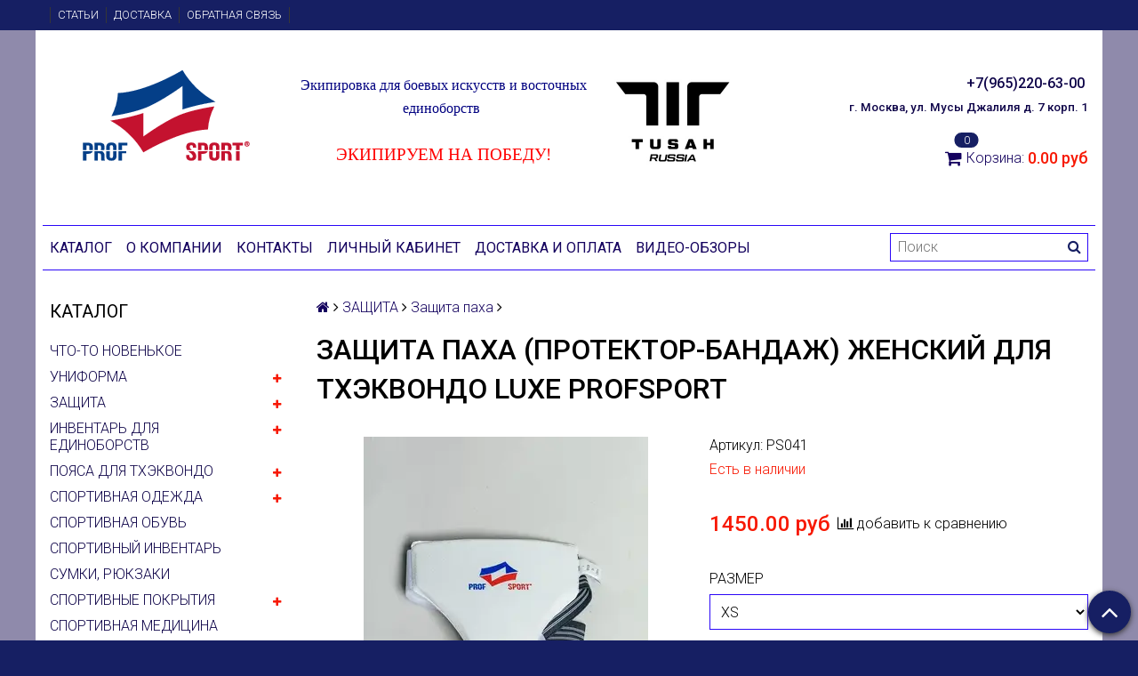

--- FILE ---
content_type: text/html; charset=utf-8
request_url: https://www.amsprof.ru/product/zaschita-paha-bandazh-zhenskiy-luxe
body_size: 17885
content:
<!DOCTYPE html>
<html>

<head><meta data-config="{&quot;product_id&quot;:114323858}" name="page-config" content="" /><meta data-config="{&quot;money_with_currency_format&quot;:{&quot;delimiter&quot;:&quot;&quot;,&quot;separator&quot;:&quot;.&quot;,&quot;format&quot;:&quot;%n %u&quot;,&quot;unit&quot;:&quot;руб&quot;,&quot;show_price_without_cents&quot;:0},&quot;currency_code&quot;:&quot;RUR&quot;,&quot;currency_iso_code&quot;:&quot;RUB&quot;,&quot;default_currency&quot;:{&quot;title&quot;:&quot;Российский рубль&quot;,&quot;code&quot;:&quot;RUR&quot;,&quot;rate&quot;:1.0,&quot;format_string&quot;:&quot;%n %u&quot;,&quot;unit&quot;:&quot;руб&quot;,&quot;price_separator&quot;:null,&quot;is_default&quot;:true,&quot;price_delimiter&quot;:null,&quot;show_price_with_delimiter&quot;:null,&quot;show_price_without_cents&quot;:null},&quot;facebook&quot;:{&quot;pixelActive&quot;:false,&quot;currency_code&quot;:&quot;RUB&quot;,&quot;use_variants&quot;:false},&quot;vk&quot;:{&quot;pixel_active&quot;:null,&quot;price_list_id&quot;:null},&quot;new_ya_metrika&quot;:true,&quot;ecommerce_data_container&quot;:&quot;dataLayer&quot;,&quot;common_js_version&quot;:null,&quot;vue_ui_version&quot;:null,&quot;feedback_captcha_enabled&quot;:&quot;1&quot;,&quot;account_id&quot;:560776,&quot;hide_items_out_of_stock&quot;:true,&quot;forbid_order_over_existing&quot;:true,&quot;minimum_items_price&quot;:null,&quot;enable_comparison&quot;:true,&quot;locale&quot;:&quot;ru&quot;,&quot;client_group&quot;:null,&quot;consent_to_personal_data&quot;:{&quot;active&quot;:false,&quot;obligatory&quot;:true,&quot;description&quot;:&quot;Настоящим подтверждаю, что я ознакомлен и согласен с условиями \u003ca href=&#39;/page/oferta&#39; target=&#39;blank&#39;\u003eоферты и политики конфиденциальности\u003c/a\u003e.&quot;},&quot;recaptcha_key&quot;:&quot;6LfXhUEmAAAAAOGNQm5_a2Ach-HWlFKD3Sq7vfFj&quot;,&quot;recaptcha_key_v3&quot;:&quot;6LcZi0EmAAAAAPNov8uGBKSHCvBArp9oO15qAhXa&quot;,&quot;yandex_captcha_key&quot;:&quot;ysc1_ec1ApqrRlTZTXotpTnO8PmXe2ISPHxsd9MO3y0rye822b9d2&quot;,&quot;checkout_float_order_content_block&quot;:false,&quot;available_products_characteristics_ids&quot;:null,&quot;sber_id_app_id&quot;:&quot;5b5a3c11-72e5-4871-8649-4cdbab3ba9a4&quot;,&quot;theme_generation&quot;:2,&quot;quick_checkout_captcha_enabled&quot;:false,&quot;max_order_lines_count&quot;:500,&quot;sber_bnpl_min_amount&quot;:1000,&quot;sber_bnpl_max_amount&quot;:150000,&quot;counter_settings&quot;:{&quot;data_layer_name&quot;:&quot;dataLayer&quot;,&quot;new_counters_setup&quot;:false,&quot;add_to_cart_event&quot;:true,&quot;remove_from_cart_event&quot;:true,&quot;add_to_wishlist_event&quot;:true},&quot;site_setting&quot;:{&quot;show_cart_button&quot;:true,&quot;show_service_button&quot;:false,&quot;show_marketplace_button&quot;:false,&quot;show_quick_checkout_button&quot;:false},&quot;warehouses&quot;:[],&quot;captcha_type&quot;:&quot;google&quot;,&quot;human_readable_urls&quot;:false}" name="shop-config" content="" /><meta name='js-evnvironment' content='production' /><meta name='default-locale' content='ru' /><meta name='insales-redefined-api-methods' content="[]" /><script src="/packs/js/shop_bundle-2b0004e7d539ecb78a46.js"></script><script type="text/javascript" src="https://static.insales-cdn.com/assets/static-versioned/v3.72/static/libs/lodash/4.17.21/lodash.min.js"></script>
<!--InsalesCounter -->
<script type="text/javascript">
(function() {
  if (typeof window.__insalesCounterId !== 'undefined') {
    return;
  }

  try {
    Object.defineProperty(window, '__insalesCounterId', {
      value: 560776,
      writable: true,
      configurable: true
    });
  } catch (e) {
    console.error('InsalesCounter: Failed to define property, using fallback:', e);
    window.__insalesCounterId = 560776;
  }

  if (typeof window.__insalesCounterId === 'undefined') {
    console.error('InsalesCounter: Failed to set counter ID');
    return;
  }

  let script = document.createElement('script');
  script.async = true;
  script.src = '/javascripts/insales_counter.js?7';
  let firstScript = document.getElementsByTagName('script')[0];
  firstScript.parentNode.insertBefore(script, firstScript);
})();
</script>
<!-- /InsalesCounter -->


	<title>
		
			Защита паха (протектор-бандаж) женский для тхэквондо LUXE PROFSPORT – купить по лучшей цене с доставкой по Москве и России | Интернет-магазин экипировки для единоборств AmsProf.ru
		
	</title>


  <meta name="robots" content="index,follow" />

  
  

<meta charset="utf-8" />
<meta http-equiv="X-UA-Compatible" content="IE=edge,chrome=1" />
<!--[if IE]><script src="//html5shiv.googlecode.com/svn/trunk/html5.js"></script><![endif]-->
<!--[if lt IE 9]>
  <script src="//css3-mediaqueries-js.googlecode.com/svn/trunk/css3-mediaqueries.js"></script>
<![endif]-->

<meta name="SKYPE_TOOLBAR" content="SKYPE_TOOLBAR_PARSER_COMPATIBLE" />
<meta name="viewport" content="width=device-width, initial-scale=1.0">


    <meta property="og:title" content="Защита паха (протектор-бандаж) женский для тхэквондо LUXE PROFSPORT" />
    
      <meta property="og:image" content="https://static.insales-cdn.com/images/products/1/7553/1989123457/compact_пах_жен_перед.jpg" />
    
    <meta property="og:type" content="website" />
    <meta property="og:url" content="https://www.amsprof.ru/product/zaschita-paha-bandazh-zhenskiy-luxe" />
  

<meta name="keywords" content="Защита паха (протектор-бандаж) женский для тхэквондо LUXE PROFSPORT">

	<meta name="description" content="
	
		Купите «Защита паха (протектор-бандаж) женский для тхэквондо LUXE PROFSPORT». Цена - 1450 руб. Смотрите все товары в категории « Защита паха». Бонусы и скидки постоянным покупателям. 🚚 Доставка по Москве и России, самовывоз – бесплатно.
	
	">



  <link rel="canonical" href="https://www.amsprof.ru/product/zaschita-paha-bandazh-zhenskiy-luxe"/>


<link rel="alternate" type="application/rss+xml" title="Блог..." href="/blogs/blog.atom" />
<link href="https://static.insales-cdn.com/assets/1/7514/1031514/1767021547/favicon.png" rel="icon">
<link rel="apple-touch-icon" href="/custom_icon.png"/>

<!-- CDN -->


<link rel="stylesheet" href="//maxcdn.bootstrapcdn.com/font-awesome/4.5.0/css/font-awesome.min.css">


<link href='https://fonts.googleapis.com/css?family=Roboto:400,300,500,500italic,400italic,300italic&subset=latin,cyrillic' rel='stylesheet' type='text/css'>


  <script type="text/javascript" src="//ajax.googleapis.com/ajax/libs/jquery/1.11.0/jquery.min.js"></script>



<!-- <script src="//jsconsole.com/remote.js?FB0C821F-73DA-430F-BD50-9C397FCEAB8D"></script> -->
<!-- CDN end -->


<link type="text/css" rel="stylesheet" media="all" href="https://static.insales-cdn.com/assets/1/7514/1031514/1767021547/template.css" />


<script type="text/javascript" src="https://static.insales-cdn.com/assets/1/7514/1031514/1767021547/modernizr.js"></script>

<meta name='product-id' content='114323858' />
</head>

<body class="adaptive">
  <section class="section--content">
    <header>
  
  <div class="section--top_panel">
    <div class="wrap row
                padded-vertical padded-inner-sides"
    >
      <div class="lg-grid-9 sm-grid-8 xs-grid-2">
        

        <div class="top_menu">
          <ul class="menu menu--top menu--horizontal menu--one_line
                    sm-hidden xs-hidden
                    js-menu--top"
          >
            
              <li class="menu-node menu-node--top
                        "
              >
                <a href="/blogs/blog"
                    class="menu-link"
                >
                  Статьи
                </a>
              </li>
            
              <li class="menu-node menu-node--top
                        "
              >
                <a href="/page/delivery"
                    class="menu-link"
                >
                  Доставка
                </a>
              </li>
            
              <li class="menu-node menu-node--top
                        "
              >
                <a href="/page/feedback"
                    class="menu-link"
                >
                  Обратная связь
                </a>
              </li>
            
          </ul>

          <ul class="menu menu--top menu--horizontal
                    lg-hidden md-hidden"
          >
            <li class="menu-node menu-node--top">
              <button type="button"
                      class="menu-link
                            menu-toggler
                            js-panel-link"
                      data-params="target: '.js-panel--menu'"
              >
                <i class="fa fa-bars"></i>
              </button>
            </li>
          </ul>
        </div>
      </div>

      <div class="sm-grid-4 xs-grid-10
                  lg-hidden md-hidden
                  right"
      >
        
        



<form action="/search"
      method="get"
      class="search_widget
            search_widget--top_line "
>
  <input type="text"
          name="q"
          class="search_widget-field
                "
          value=""
          placeholder="Поиск"
  />

  <button type="submit"
          class="search_widget-submit
                button--invert"
  >
    <i class="fa fa-search"></i>
  </button>

  

  
</form>

      </div>

      <div class="sm-grid-2 mc-grid-3
                  fr
                  right
                  sm-hidden xs-hidden"
      >
        





      </div>
    </div>
  </div>
  
  <div class="section--header header">
    <div class="wrap row
                padded-inner"
    >

      <div class="grid-inline grid-inline-middle">

        <div class="lg-grid-9 sm-grid-12
                    sm-center
                    grid-inline grid-inline-middle
                    sm-padded-inner-bottom"
        >
          <div class="mc-grid-12
                      xs-padded-inner-bottom"
          >
            <a href="/"
    class="logo"
>
  
    <img src="https://static.insales-cdn.com/assets/1/7514/1031514/1767021547/logo.png" alt="Профспорт" />
  
</a>

          </div>

          <div class="lg-grid-5 mc-grid-12
                      left mc-center
                      lg-padded-inner-left mc-padded-zero
                      xs-hidden"
          >
            
              <div class="editor
                          lg-left mc-center"
              >
                <p style="text-align: center;"><span style="font-size: 12pt;"><strong><span style="font-family: 'arial black', 'avant garde';"><span style="color: #000080;">&nbsp;Экипировка</span><span style="color: #000080;"> для боевых искусств и восточных единоборств</span></span></strong></span></p>
<p><span style="font-family: 'arial black', 'avant garde';"><strong>&nbsp;</strong></span></p>
<p style="text-align: center;"><span style="font-family: 'arial black', 'avant garde';"><strong><span style="color: #ff0000; font-size: 14pt;">&nbsp;ЭКИПИРУЕМ НА ПОБЕДУ!</span></strong></span></p>
              </div>
            


          </div>
          <div class="lg-grid-2 mc-grid-12
                      left mc-center
                      lg-padded-inner-left mc-padded-zero
                      xs-hidden"
          >
            
              <div class="editor
                          lg-left mc-center"
              >
                <div><img src='https://static.insales-cdn.com/files/1/848/33751888/original/mceu_54201407911710159226855-1710159226878.jpg'></div>
              </div>
            


          </div>
        </div>

        <div class="lg-grid-3 sm-grid-12
                    lg-right sm-center"
        >
          
            <div class="contacts editor">
              <p><span style="font-size: 12pt;"><strong>+7(965)220-63-00&nbsp;</strong></span></p>
<p><span style="font-size: 10pt;"><strong>г. Москва, ул. Мусы Джалиля д. 7 корп. 1</strong></span></p>
            </div>
          

          
          
            <div class="mc-grid-12
                        sm-padded-vertical xs-padded-vertical
                        sm-hidden xs-hidden"
            >
              

<div class="cart_widget
            cart_widget--header
            "
>
  <a href="/cart_items"
      class="cart_widget-link"
  >
    
    <span class="cart_widget-icon">
      <i class="fa fa-shopping-cart"></i>

      <span class="cart_widget-items_count
                  js-cart_widget-items_count"
      >
        0
      </span>
    </span>

    <span class="cart_widget-title
                sm-hidden xs-hidden"
    >
      Корзина:
    </span>

    <span class="cart_widget-total prices">
      <span class="cart_widget-items_price
                  prices-current
                  js-cart_widget-total_price"
      >
        0 руб
      </span>
    </span>
  </a>

  
    <div class="cart_widget-dropdown
                basket_list
                sm-hidden xs-hidden
                padded
                js-basket_list"
    >
    </div>
  
</div>

            </div>
          
        </div>
      </div>
    </div>

    <div class="wrap row
                padded-inner-top padded-sides
                sm-padded-zero-top"
    >
      <div class="section--main_menu
                  row
                  grid-inline
                  padded"
      >
        <div class="lg-grid-9 sm-grid-12">
          


<div class="grid-row xs-hidden">
  <ul class="menu menu--main menu--main_lvl_1
            menu--horizontal
            menu--one_line js-menu--main"
  >
    
      <li class="menu-node menu-node--main_lvl_1
                "
      >

        <a href="/collection/all"
            class="menu-link
                  "
        >
          Каталог

        </a>

      </li>
    
      <li class="menu-node menu-node--main_lvl_1
                "
      >

        <a href="/page/about-us"
            class="menu-link
                  "
        >
          О компании

        </a>

      </li>
    
      <li class="menu-node menu-node--main_lvl_1
                "
      >

        <a href="/page/contacts"
            class="menu-link
                  "
        >
          Контакты

        </a>

      </li>
    
      <li class="menu-node menu-node--main_lvl_1
                "
      >

        <a href="/client_account/login"
            class="menu-link
                  "
        >
          Личный кабинет

        </a>

      </li>
    
      <li class="menu-node menu-node--main_lvl_1
                "
      >

        <a href="/page/delivery"
            class="menu-link
                  "
        >
          Доставка и оплата

        </a>

      </li>
    
      <li class="menu-node menu-node--main_lvl_1
                "
      >

        <a href="/page/video-obzory"
            class="menu-link
                  "
        >
          Видео-обзоры

        </a>

      </li>
    
  </ul>
</div>

        </div>

        <div class="lg-grid-3
                    sm-hidden xs-hidden
                    right"
        >
          



<form action="/search"
      method="get"
      class="search_widget
            search_widget--header "
>
  <input type="text"
          name="q"
          class="search_widget-field
                js-ajax_search-input"
          value=""
          placeholder="Поиск"
  />

  <button type="submit"
          class="search_widget-submit
                button--invert"
  >
    <i class="fa fa-search"></i>
  </button>

  
    <div class="ajax_search-wrapper
                js-ajax_search-wrapper"
    ></div>
  

  
</form>

        </div>
      </div>

    </div>
  </div>
</header>


    <div class="content-container
                wrap row"
    >
      

      

      
        <div class="lg-grid-3 md-grid-3
                    sm-hidden xs-hidden
                    padded-inner-sides
                    "
        >
          <div class="sidebar">

  
    <div class="sidebar_block">
      <div class="sidebar_block-title">
        Каталог
      </div>
      



<ul class="menu menu--collection menu--vertical
          "
>

  
  
    <li class="menu-node menu-node--collection_lvl_1
              
              js-menu-wrapper"
    >

      
      <a  href="/collection/chto-to-novenkoe"
          class="menu-link
                "
      >
        ЧТО-ТО НОВЕНЬКОЕ
      </a>

      
    </li>
  
    <li class="menu-node menu-node--collection_lvl_1
              
              js-menu-wrapper"
    >

      
      <a  href="/collection/uniforma"
          class="menu-link
                "
      >
        УНИФОРМА
      </a>

      
        <span class="menu-marker menu-marker--parent menu-toggler
                    button--toggler
                    js-menu-toggler">
          <i class="fa
                    fa-plus"
          ></i>
        </span>

        <ul class="menu menu--vertical
                  menu--collapse"
        >
          
            <li class="menu-node menu-node--collection_lvl_2
                      
                      js-menu-wrapper"
            >

              
              <a  href="/collection/forma-wt-approved"
                  class="menu-link menu-link
                        "
              >
                Форма  для тхэквондо WT Approved
              </a>

              

            </li>
          
            <li class="menu-node menu-node--collection_lvl_2
                      
                      js-menu-wrapper"
            >

              
              <a  href="/collection/podkategoriya"
                  class="menu-link menu-link
                        "
              >
                Форма для тхэквондо WT
              </a>

              

            </li>
          
            <li class="menu-node menu-node--collection_lvl_2
                      
                      js-menu-wrapper"
            >

              
              <a  href="/collection/forma-dlya-thekvondo-itf"
                  class="menu-link menu-link
                        "
              >
                Форма для тхэквондо ITF
              </a>

              

            </li>
          
            <li class="menu-node menu-node--collection_lvl_2
                      
                      js-menu-wrapper"
            >

              
              <a  href="/collection/forma-dlya-thekvondo-gtf"
                  class="menu-link menu-link
                        "
              >
                Форма для тхэквондо GTF
              </a>

              

            </li>
          
            <li class="menu-node menu-node--collection_lvl_2
                      
                      js-menu-wrapper"
            >

              
              <a  href="/collection/forma-dlya-thekvondo-phumse-pum"
                  class="menu-link menu-link
                        "
              >
                Форма для тхэквондо Пхумсе
              </a>

              

            </li>
          
        </ul>
      
    </li>
  
    <li class="menu-node menu-node--collection_lvl_1
              
              js-menu-wrapper"
    >

      
      <a  href="/collection/thekvondo"
          class="menu-link
                "
      >
        ЗАЩИТА
      </a>

      
        <span class="menu-marker menu-marker--parent menu-toggler
                    button--toggler
                    js-menu-toggler">
          <i class="fa
                    fa-plus"
          ></i>
        </span>

        <ul class="menu menu--vertical
                  menu--collapse"
        >
          
            <li class="menu-node menu-node--collection_lvl_2
                      
                      js-menu-wrapper"
            >

              
              <a  href="/collection/zaschita-tulovischa-2"
                  class="menu-link menu-link
                        "
              >
                Защита туловища
              </a>

              

            </li>
          
            <li class="menu-node menu-node--collection_lvl_2
                      
                      js-menu-wrapper"
            >

              
              <a  href="/collection/zaschita-dlya-golovy"
                  class="menu-link menu-link
                        "
              >
                Защита для головы
              </a>

              

            </li>
          
            <li class="menu-node menu-node--collection_lvl_2
                      
                      js-menu-wrapper"
            >

              
              <a  href="/collection/zaschita-dlya-ruk"
                  class="menu-link menu-link
                        "
              >
                Защита для рук
              </a>

              

            </li>
          
            <li class="menu-node menu-node--collection_lvl_2
                      
                      js-menu-wrapper"
            >

              
              <a  href="/collection/katalog-1-6b0f67"
                  class="menu-link menu-link
                        "
              >
                Защита для ног
              </a>

              

            </li>
          
            <li class="menu-node menu-node--collection_lvl_2
                      
                      js-menu-wrapper"
            >

              
              <a  href="/collection/zaschita-paha"
                  class="menu-link menu-link
                        "
              >
                Защита паха
              </a>

              

            </li>
          
            <li class="menu-node menu-node--collection_lvl_2
                      
                      js-menu-wrapper"
            >

              
              <a  href="/collection/katalog-1-13acbb"
                  class="menu-link menu-link
                        "
              >
                Защита для челюсти и капы
              </a>

              

            </li>
          
        </ul>
      
    </li>
  
    <li class="menu-node menu-node--collection_lvl_1
              
              js-menu-wrapper"
    >

      
      <a  href="/collection/inventar"
          class="menu-link
                "
      >
        ИНВЕНТАРЬ ДЛЯ ЕДИНОБОРСТВ
      </a>

      
        <span class="menu-marker menu-marker--parent menu-toggler
                    button--toggler
                    js-menu-toggler">
          <i class="fa
                    fa-plus"
          ></i>
        </span>

        <ul class="menu menu--vertical
                  menu--collapse"
        >
          
            <li class="menu-node menu-node--collection_lvl_2
                      
                      js-menu-wrapper"
            >

              
              <a  href="/collection/makivary"
                  class="menu-link menu-link
                        "
              >
                Макивары
              </a>

              

            </li>
          
            <li class="menu-node menu-node--collection_lvl_2
                      
                      js-menu-wrapper"
            >

              
              <a  href="/collection/raketki"
                  class="menu-link menu-link
                        "
              >
                Ракетки
              </a>

              

            </li>
          
            <li class="menu-node menu-node--collection_lvl_2
                      
                      js-menu-wrapper"
            >

              
              <a  href="/collection/lapy"
                  class="menu-link menu-link
                        "
              >
                Лапы
              </a>

              

            </li>
          
            <li class="menu-node menu-node--collection_lvl_2
                      
                      js-menu-wrapper"
            >

              
              <a  href="/collection/doski-dlya-razbivaniya"
                  class="menu-link menu-link
                        "
              >
                Доски для разбивания
              </a>

              

            </li>
          
            <li class="menu-node menu-node--collection_lvl_2
                      
                      js-menu-wrapper"
            >

              
              <a  href="/collection/katalog-2-cddcd7"
                  class="menu-link menu-link
                        "
              >
                Водоналивные мешки и груши
              </a>

              

            </li>
          
        </ul>
      
    </li>
  
    <li class="menu-node menu-node--collection_lvl_1
              
              js-menu-wrapper"
    >

      
      <a  href="/collection/poyasa"
          class="menu-link
                "
      >
        ПОЯСА ДЛЯ ТХЭКВОНДО
      </a>

      
        <span class="menu-marker menu-marker--parent menu-toggler
                    button--toggler
                    js-menu-toggler">
          <i class="fa
                    fa-plus"
          ></i>
        </span>

        <ul class="menu menu--vertical
                  menu--collapse"
        >
          
            <li class="menu-node menu-node--collection_lvl_2
                      
                      js-menu-wrapper"
            >

              
              <a  href="/collection/bez-vyshivki"
                  class="menu-link menu-link
                        "
              >
                Без вышивки
              </a>

              

            </li>
          
            <li class="menu-node menu-node--collection_lvl_2
                      
                      js-menu-wrapper"
            >

              
              <a  href="/collection/s-vyshivkoy"
                  class="menu-link menu-link
                        "
              >
                С вышивкой
              </a>

              

            </li>
          
        </ul>
      
    </li>
  
    <li class="menu-node menu-node--collection_lvl_1
              
              js-menu-wrapper"
    >

      
      <a  href="/collection/sportivnaya-odezhda"
          class="menu-link
                "
      >
        СПОРТИВНАЯ ОДЕЖДА
      </a>

      
        <span class="menu-marker menu-marker--parent menu-toggler
                    button--toggler
                    js-menu-toggler">
          <i class="fa
                    fa-plus"
          ></i>
        </span>

        <ul class="menu menu--vertical
                  menu--collapse"
        >
          
            <li class="menu-node menu-node--collection_lvl_2
                      
                      js-menu-wrapper"
            >

              
              <a  href="/collection/sportivnye-kurtki"
                  class="menu-link menu-link
                        "
              >
                Спортивные куртки
              </a>

              

            </li>
          
            <li class="menu-node menu-node--collection_lvl_2
                      
                      js-menu-wrapper"
            >

              
              <a  href="/collection/sportivnye-shtany"
                  class="menu-link menu-link
                        "
              >
                Спортивные штаны
              </a>

              

            </li>
          
            <li class="menu-node menu-node--collection_lvl_2
                      
                      js-menu-wrapper"
            >

              
              <a  href="/collection/futbolki"
                  class="menu-link menu-link
                        "
              >
                Футболки
              </a>

              

            </li>
          
            <li class="menu-node menu-node--collection_lvl_2
                      
                      js-menu-wrapper"
            >

              
              <a  href="/collection/uteplennye-kurtki-i-zhilety"
                  class="menu-link menu-link
                        "
              >
                Утепленные куртки и жилеты
              </a>

              

            </li>
          
        </ul>
      
    </li>
  
    <li class="menu-node menu-node--collection_lvl_1
              
              js-menu-wrapper"
    >

      
      <a  href="/collection/sportivnaya-obuv"
          class="menu-link
                "
      >
        СПОРТИВНАЯ ОБУВЬ
      </a>

      
    </li>
  
    <li class="menu-node menu-node--collection_lvl_1
              
              js-menu-wrapper"
    >

      
      <a  href="/collection/katalog-2-409dfd"
          class="menu-link
                "
      >
        СПОРТИВНЫЙ ИНВЕНТАРЬ
      </a>

      
    </li>
  
    <li class="menu-node menu-node--collection_lvl_1
              
              js-menu-wrapper"
    >

      
      <a  href="/collection/sumki"
          class="menu-link
                "
      >
        СУМКИ, РЮКЗАКИ
      </a>

      
    </li>
  
    <li class="menu-node menu-node--collection_lvl_1
              
              js-menu-wrapper"
    >

      
      <a  href="/collection/sportivnye-pokrytiya"
          class="menu-link
                "
      >
        СПОРТИВНЫЕ ПОКРЫТИЯ
      </a>

      
        <span class="menu-marker menu-marker--parent menu-toggler
                    button--toggler
                    js-menu-toggler">
          <i class="fa
                    fa-plus"
          ></i>
        </span>

        <ul class="menu menu--vertical
                  menu--collapse"
        >
          
            <li class="menu-node menu-node--collection_lvl_2
                      
                      js-menu-wrapper"
            >

              
              <a  href="/collection/tatami-dodyang"
                  class="menu-link menu-link
                        "
              >
                Татами, додянг
              </a>

              

            </li>
          
            <li class="menu-node menu-node--collection_lvl_2
                      
                      js-menu-wrapper"
            >

              
              <a  href="/collection/myagkiy-pol-dlya-trenazhernyh-zalov"
                  class="menu-link menu-link
                        "
              >
                Модульное покрытие для тренажерного зала
              </a>

              

            </li>
          
            <li class="menu-node menu-node--collection_lvl_2
                      
                      js-menu-wrapper"
            >

              
              <a  href="/collection/stenovoy-protektor"
                  class="menu-link menu-link
                        "
              >
                Стеновой протектор
              </a>

              

            </li>
          
        </ul>
      
    </li>
  
    <li class="menu-node menu-node--collection_lvl_1
              
              js-menu-wrapper"
    >

      
      <a  href="/collection/sportivnaya-meditsina"
          class="menu-link
                "
      >
        СПОРТИВНАЯ МЕДИЦИНА
      </a>

      
    </li>
  
    <li class="menu-node menu-node--collection_lvl_1
              
              js-menu-wrapper"
    >

      
      <a  href="/collection/elektronnoe-oborudovanie"
          class="menu-link
                "
      >
        ЭЛЕКТРОННОЕ ОБОРУДОВАНИЕ
      </a>

      
        <span class="menu-marker menu-marker--parent menu-toggler
                    button--toggler
                    js-menu-toggler">
          <i class="fa
                    fa-plus"
          ></i>
        </span>

        <ul class="menu menu--vertical
                  menu--collapse"
        >
          
            <li class="menu-node menu-node--collection_lvl_2
                      
                      js-menu-wrapper"
            >

              
              <a  href="/collection/elektronnoe-oborudovanie-icross"
                  class="menu-link menu-link
                        "
              >
                Электронное оборудование iCROSS
              </a>

              

            </li>
          
            <li class="menu-node menu-node--collection_lvl_2
                      
                      js-menu-wrapper"
            >

              
              <a  href="/collection/elektronnoe-oborudovanie-zemita"
                  class="menu-link menu-link
                        "
              >
                Электронное оборудование Zemita
              </a>

              

            </li>
          
            <li class="menu-node menu-node--collection_lvl_2
                      
                      js-menu-wrapper"
            >

              
              <a  href="/collection/zaschitnye-futy-dlya-thekvondo-daedo-gen2"
                  class="menu-link menu-link
                        "
              >
                Защитные футы для тхэквондо Daedo GEN2 и KPNP
              </a>

              

            </li>
          
        </ul>
      
    </li>
  
    <li class="menu-node menu-node--collection_lvl_1
              
              js-menu-wrapper"
    >

      
      <a  href="/collection/aksessuary"
          class="menu-link
                "
      >
        АКСЕССУАРЫ
      </a>

      
    </li>
  
    <li class="menu-node menu-node--collection_lvl_1
              
              js-menu-wrapper"
    >

      
      <a  href="/collection/suveniry"
          class="menu-link
                "
      >
        СУВЕНИРЫ
      </a>

      
    </li>
  
    <li class="menu-node menu-node--collection_lvl_1
              
              js-menu-wrapper"
    >

      
      <a  href="/collection/sale"
          class="menu-link
                "
      >
        РАСПРОДАЖА
      </a>

      
    </li>
  
    <li class="menu-node menu-node--collection_lvl_1
              
              js-menu-wrapper"
    >

      
      <a  href="/collection/uslugi"
          class="menu-link
                "
      >
        УСЛУГИ
      </a>

      
        <span class="menu-marker menu-marker--parent menu-toggler
                    button--toggler
                    js-menu-toggler">
          <i class="fa
                    fa-plus"
          ></i>
        </span>

        <ul class="menu menu--vertical
                  menu--collapse"
        >
          
            <li class="menu-node menu-node--collection_lvl_2
                      
                      js-menu-wrapper"
            >

              
              <a  href="/collection/katalog-1-c99c7d"
                  class="menu-link menu-link
                        "
              >
                Аренда электронных систем судейства
              </a>

              

            </li>
          
            <li class="menu-node menu-node--collection_lvl_2
                      
                      js-menu-wrapper"
            >

              
              <a  href="/collection/nanesenie-na-formu-vyshivka-na-poyasah"
                  class="menu-link menu-link
                        "
              >
                Нанесение на форму, вышивка на поясах
              </a>

              

            </li>
          
        </ul>
      
    </li>
  

</ul>

    </div>
  

  

  
</div>

        </div>
      

      <div class="product row
                  
                    lg-grid-9 md-grid-9 sm-grid-12 xs-grid-12
                  
                  padded-inner-sides"
      >
        
          <div class="row">
            


<div class="breadcrumbs">

  <a href="/"
      class="breadcrumbs-page breadcrumbs-page--home"
  >
    <i class="fa fa-home"></i>
  </a>

  <span class="breadcrumbs-pipe">
    <i class="fa fa-angle-right"></i>
  </span>

  

      

        
          
          

          
            
          
            
              
                <a href="/collection/thekvondo" class="breadcrumbs-page">ЗАЩИТА</a>
                <span class="breadcrumbs-pipe">
                  <i class="fa fa-angle-right"></i>
                </span>
              
            
          
            
              
                <a href="/collection/zaschita-paha" class="breadcrumbs-page">Защита паха</a>
                <span class="breadcrumbs-pipe">
                  <i class="fa fa-angle-right"></i>
                </span>
                
              
            
          
        
      

    
</div>

          </div>
        

        <h1 class="product-title content-title">Защита паха (протектор-бандаж) женский для тхэквондо LUXE PROFSPORT</h1>

<div class="lg-grid-6 xs-grid-12
            padded-inner-bottom lg-padded-right sm-padded-zero-right"
>
  
<div class="product-gallery gallery">
  
  <div class="gallery-large_image
              sm-hidden xs-hidden"
  >
    <a  href="https://static.insales-cdn.com/images/products/1/7553/1989123457/пах_жен_перед.jpg"

        title=""
        alt=""

        id="MagicZoom"
        class="MagicZoom"
    >
      <img  src="https://static.insales-cdn.com/images/products/1/7553/1989123457/large_пах_жен_перед.jpg"

            alt=""
            title=""
      />
    </a>
  </div>

  
  <div class="slider slider--gallery">
    <ul class="gallery-preview_list gallery-preview_list--horizontal
              slider-container
              owl-carousel
              js-slider--gallery"
    >
      

        <li class="gallery-preview">
          <a  href="https://static.insales-cdn.com/images/products/1/7553/1989123457/пах_жен_перед.jpg"

              alt=""
              title=""

              class="gallery-image
                    gallery-image--current
                    image-square"

              data-zoom-id="MagicZoom"
              data-image="https://static.insales-cdn.com/images/products/1/7553/1989123457/large_пах_жен_перед.jpg"
          >
            
            <img src="https://static.insales-cdn.com/images/products/1/7553/1989123457/compact_пах_жен_перед.jpg"
                  class="sm-hidden xs-hidden"
            />

            <img src="https://static.insales-cdn.com/images/products/1/7553/1989123457/large_пах_жен_перед.jpg"
                  class="js-product_gallery-preview_image
                        lg-hidden md-hidden"
            />
          </a>
        </li>

      

        <li class="gallery-preview">
          <a  href="https://static.insales-cdn.com/images/products/1/7425/1989123329/пах_жен_зад.jpg"

              alt=""
              title=""

              class="gallery-image
                    
                    image-square"

              data-zoom-id="MagicZoom"
              data-image="https://static.insales-cdn.com/images/products/1/7425/1989123329/large_пах_жен_зад.jpg"
          >
            
            <img src="https://static.insales-cdn.com/images/products/1/7425/1989123329/compact_пах_жен_зад.jpg"
                  class="sm-hidden xs-hidden"
            />

            <img src="https://static.insales-cdn.com/images/products/1/7425/1989123329/large_пах_жен_зад.jpg"
                  class="js-product_gallery-preview_image
                        lg-hidden md-hidden"
            />
          </a>
        </li>

      

        <li class="gallery-preview">
          <a  href="https://static.insales-cdn.com/images/products/1/7169/1989123073/пах_жен_застежка.jpg"

              alt=""
              title=""

              class="gallery-image
                    
                    image-square"

              data-zoom-id="MagicZoom"
              data-image="https://static.insales-cdn.com/images/products/1/7169/1989123073/large_пах_жен_застежка.jpg"
          >
            
            <img src="https://static.insales-cdn.com/images/products/1/7169/1989123073/compact_пах_жен_застежка.jpg"
                  class="sm-hidden xs-hidden"
            />

            <img src="https://static.insales-cdn.com/images/products/1/7169/1989123073/large_пах_жен_застежка.jpg"
                  class="js-product_gallery-preview_image
                        lg-hidden md-hidden"
            />
          </a>
        </li>

      

        <li class="gallery-preview">
          <a  href="https://static.insales-cdn.com/images/products/1/6657/1989122561/пах_жен_застежка_1.jpg"

              alt=""
              title=""

              class="gallery-image
                    
                    image-square"

              data-zoom-id="MagicZoom"
              data-image="https://static.insales-cdn.com/images/products/1/6657/1989122561/large_пах_жен_застежка_1.jpg"
          >
            
            <img src="https://static.insales-cdn.com/images/products/1/6657/1989122561/compact_пах_жен_застежка_1.jpg"
                  class="sm-hidden xs-hidden"
            />

            <img src="https://static.insales-cdn.com/images/products/1/6657/1989122561/large_пах_жен_застежка_1.jpg"
                  class="js-product_gallery-preview_image
                        lg-hidden md-hidden"
            />
          </a>
        </li>

      

        <li class="gallery-preview">
          <a  href="https://static.insales-cdn.com/images/products/1/5633/1989473793/пах_жен_вика_3.jpg"

              alt=""
              title=""

              class="gallery-image
                    
                    image-square"

              data-zoom-id="MagicZoom"
              data-image="https://static.insales-cdn.com/images/products/1/5633/1989473793/large_пах_жен_вика_3.jpg"
          >
            
            <img src="https://static.insales-cdn.com/images/products/1/5633/1989473793/compact_пах_жен_вика_3.jpg"
                  class="sm-hidden xs-hidden"
            />

            <img src="https://static.insales-cdn.com/images/products/1/5633/1989473793/large_пах_жен_вика_3.jpg"
                  class="js-product_gallery-preview_image
                        lg-hidden md-hidden"
            />
          </a>
        </li>

      

        <li class="gallery-preview">
          <a  href="https://static.insales-cdn.com/images/products/1/5761/1989473921/пах_жен_вика_2.jpg"

              alt=""
              title=""

              class="gallery-image
                    
                    image-square"

              data-zoom-id="MagicZoom"
              data-image="https://static.insales-cdn.com/images/products/1/5761/1989473921/large_пах_жен_вика_2.jpg"
          >
            
            <img src="https://static.insales-cdn.com/images/products/1/5761/1989473921/compact_пах_жен_вика_2.jpg"
                  class="sm-hidden xs-hidden"
            />

            <img src="https://static.insales-cdn.com/images/products/1/5761/1989473921/large_пах_жен_вика_2.jpg"
                  class="js-product_gallery-preview_image
                        lg-hidden md-hidden"
            />
          </a>
        </li>

      

        <li class="gallery-preview">
          <a  href="https://static.insales-cdn.com/images/products/1/5889/1989474049/пах_жен_вика_1.jpg"

              alt=""
              title=""

              class="gallery-image
                    
                    image-square"

              data-zoom-id="MagicZoom"
              data-image="https://static.insales-cdn.com/images/products/1/5889/1989474049/large_пах_жен_вика_1.jpg"
          >
            
            <img src="https://static.insales-cdn.com/images/products/1/5889/1989474049/compact_пах_жен_вика_1.jpg"
                  class="sm-hidden xs-hidden"
            />

            <img src="https://static.insales-cdn.com/images/products/1/5889/1989474049/large_пах_жен_вика_1.jpg"
                  class="js-product_gallery-preview_image
                        lg-hidden md-hidden"
            />
          </a>
        </li>

      

        <li class="gallery-preview">
          <a  href="https://static.insales-cdn.com/images/products/1/6017/1989474177/пах_жен_вика.jpg"

              alt=""
              title=""

              class="gallery-image
                    
                    image-square"

              data-zoom-id="MagicZoom"
              data-image="https://static.insales-cdn.com/images/products/1/6017/1989474177/large_пах_жен_вика.jpg"
          >
            
            <img src="https://static.insales-cdn.com/images/products/1/6017/1989474177/compact_пах_жен_вика.jpg"
                  class="sm-hidden xs-hidden"
            />

            <img src="https://static.insales-cdn.com/images/products/1/6017/1989474177/large_пах_жен_вика.jpg"
                  class="js-product_gallery-preview_image
                        lg-hidden md-hidden"
            />
          </a>
        </li>

      
    </ul>
  </div>
</div>

</div>


<div class="product-info
            lg-grid-6 xs-grid-12
            lg-padded-left sm-padded-zero-left padded-inner-bottom"
>


  
  <div class="product-sku js-product-sku">
    Артикул:
    <span class="product-sku_field js-product-sku_field">
      PS041
    </span>
  </div>

  
  <div class="product-presence">
    <span class="product-presence_field
                
                js-product-presence"
    >
      
        Есть в наличии
      
    </span>
  </div>

  
  <form action="/cart_items" method="post" id="order" class="product-order">

    <div class="row
                grid-inline"
    >
      
      <div class="product-prices
                  prices
                  inline-middle"
      >
        <div class="prices-old js-prices-old">
          
        </div>

        <div class="prices-current js-prices-current">
          1450 руб
        </div>
      </div>

      
      
        <span class="product-compare
                    compare-trigger
                    _mc-grid-12
                    inline-middle"
        >
          <span class="compare-add
                      js-compare-add"
                data-product_id="114323858"
          >
            <i class="fa fa-bar-chart"></i>
            <span class="compare-trigger_text">добавить к сравнению</span>
          </span>

          <a href="/compares/"
              class="compare-added"
          >
            <i class="fa fa-check"></i>
            <span class="compare-trigger_text">перейти к сравнению</span>
          </a>
        </span>
      
    </div>

    
    
      <div class="product-variants grid-row">
        <select name="variant_id" id="variant-select" class="">
          
            <option value="195370861">XS</option>
          
            <option value="195370862">S</option>
          
            <option value="195370863">M</option>
          
            <option value="195370864">L</option>
          
            <option value="195370865">XL</option>
          
            <option value="195370866">XXS</option>
          
            <option value="195370867">XXXS</option>
          
        </select>
      </div>
    

    <div class="row
                grid-inline _grid-inline-top"
    >
      
      <div class="product-quantity
                  inline-middle
                  mc-grid-3
                  padded-inner-right mc-padded-zero"
      >
        


<div class="quantity quantity--side">

  <div class="quantity-button quantity-button--minus
              button
              js-quantity-minus"
  >
    <i class="fa fa-minus"></i>
  </div>

  <input type="text"
          name="quantity"
          value="1"
          class="quantity-input
                js-quantity-input"

          data-params="unit: 'шт'"
  />

  <div class="quantity-button quantity-button--plus
              button
              js-quantity-plus"
  >
    <i class="fa fa-plus"></i>
  </div>

</div>

      </div>

      

      

      <button type="submit"
              class="product-buy
                    button button--buy button--large
                    
                    mc-grid-9
                    js-buy
                    js-product-buy
                    inline-middle"
              
      >
        В корзину
      </button>

      

    </div>

  </form>
</div>

<div class="tabs
            lg-grid-12"
>
  <ul class="tabs-controls tabs-controls--horizontal">
    
      <li class="tabs-node tabs-node--active
                mc-grid-12"
          data-params="target: '#description'"
      >
        Описание
      </li>
    

    

    
    
    
     <li class="tabs-node
                mc-grid-12
                js-tab-review"
          data-params="target: '#size_chart'"
      >
        Размерная сетка
      </li>
    
  </ul>

  
    <div id="description" class="tabs-content tabs-content--active">
      
      <div class="product-description editor">
        <p><span style="font-family: arial, helvetica, sans-serif; font-size: 12pt;">Защита паха (протектор-бандаж) женский для тхэквондо LUXE PROFSPORT</span></p>

        <p><span style="font-size: 12pt; font-family: arial, helvetica, sans-serif;"><strong>ЗАЩИЩАЕМ САМОЕ ВАЖНОЕ</strong></span></p>
<p><span style="font-size: 12pt; font-family: arial, helvetica, sans-serif;">Обязательным элемент защитной экипировки тхэквондо, карате и других видов единоборств при спаррингах и на соревнованиях.</span></p>
<p><span style="font-size: 12pt; font-family: arial, helvetica, sans-serif;">- профессиональная гибкая модель дает максимальный уровень защиты паховой области спортсменки; </span><br /><span style="font-size: 12pt; font-family: arial, helvetica, sans-serif;">- крестообразная резинка на двойной липучке сзади обеспечивает точную регулировку защиты и отличную посадку; </span><br /><span style="font-size: 12pt; font-family: arial, helvetica, sans-serif;">- дополнительная защита низа живота за счет высокой верхней части ракушкообразного вкладыша;</span><br /><span style="font-size: 12pt; font-family: arial, helvetica, sans-serif;">- анатомическая форма и легкость обеспечивает максимальный комфорт на тренировках и соревнованиях;</span></p>
<p><span style="font-size: 12pt; font-family: arial, helvetica, sans-serif;">Состав: полиуретан, полиэтилен, этиленвинилацетат</span></p>
<p>&nbsp;</p>
<p>&nbsp;</p>
<p><span style="font-size: 10pt;">&nbsp;</span></p>
<p>&nbsp;</p>
<p>&nbsp;</p>
<p>&nbsp;</p>
<p>&nbsp;</p>
<p>&nbsp;</p>
<p><br /><br /></p>
<p>&nbsp;</p>
<p>&nbsp;</p>
<p><br /><br /></p>
      </div>
    </div>
  

  

  

  
  <div id="size_chart" class="tabs-content tabs-content--active">
      
      <div class="size_chart_content editor">
        <p><span style="font-size: 10pt;"><img src="https://static-sl.insales.ru/files/1/2906/6695770/original/ПАХ_Ж.PNG" alt="" /></span></p>
      </div>
    </div>
  
</div>

<!-- </div> -->


<div class="lg-grid-12">
  

  
  
  




  
  
  
  



</div>

<script type="text/javascript">
  $(function(){
    var
      $config = {
        selector: '#variant-select',
        product:  {"id":114323858,"url":"/product/zaschita-paha-bandazh-zhenskiy-luxe","title":"Защита паха (протектор-бандаж) женский для тхэквондо LUXE PROFSPORT","short_description":"\u003cp\u003e\u003cspan style=\"font-family: arial, helvetica, sans-serif; font-size: 12pt;\"\u003eЗащита паха (протектор-бандаж) женский для тхэквондо LUXE PROFSPORT\u003c/span\u003e\u003c/p\u003e","available":true,"unit":"pce","permalink":"zaschita-paha-bandazh-zhenskiy-luxe","images":[{"id":1989123457,"product_id":114323858,"external_id":null,"position":1,"created_at":"2025-07-02T13:20:39.000+03:00","image_processing":false,"title":null,"url":"https://static.insales-cdn.com/images/products/1/7553/1989123457/thumb_пах_жен_перед.jpg","original_url":"https://static.insales-cdn.com/images/products/1/7553/1989123457/пах_жен_перед.jpg","medium_url":"https://static.insales-cdn.com/images/products/1/7553/1989123457/medium_пах_жен_перед.jpg","small_url":"https://static.insales-cdn.com/images/products/1/7553/1989123457/micro_пах_жен_перед.jpg","thumb_url":"https://static.insales-cdn.com/images/products/1/7553/1989123457/thumb_пах_жен_перед.jpg","compact_url":"https://static.insales-cdn.com/images/products/1/7553/1989123457/compact_пах_жен_перед.jpg","large_url":"https://static.insales-cdn.com/images/products/1/7553/1989123457/large_пах_жен_перед.jpg","filename":"пах_жен_перед.jpg","image_content_type":"image/jpeg"},{"id":1989123329,"product_id":114323858,"external_id":null,"position":2,"created_at":"2025-07-02T13:20:39.000+03:00","image_processing":false,"title":null,"url":"https://static.insales-cdn.com/images/products/1/7425/1989123329/thumb_пах_жен_зад.jpg","original_url":"https://static.insales-cdn.com/images/products/1/7425/1989123329/пах_жен_зад.jpg","medium_url":"https://static.insales-cdn.com/images/products/1/7425/1989123329/medium_пах_жен_зад.jpg","small_url":"https://static.insales-cdn.com/images/products/1/7425/1989123329/micro_пах_жен_зад.jpg","thumb_url":"https://static.insales-cdn.com/images/products/1/7425/1989123329/thumb_пах_жен_зад.jpg","compact_url":"https://static.insales-cdn.com/images/products/1/7425/1989123329/compact_пах_жен_зад.jpg","large_url":"https://static.insales-cdn.com/images/products/1/7425/1989123329/large_пах_жен_зад.jpg","filename":"пах_жен_зад.jpg","image_content_type":"image/jpeg"},{"id":1989123073,"product_id":114323858,"external_id":null,"position":3,"created_at":"2025-07-02T13:20:39.000+03:00","image_processing":false,"title":null,"url":"https://static.insales-cdn.com/images/products/1/7169/1989123073/thumb_пах_жен_застежка.jpg","original_url":"https://static.insales-cdn.com/images/products/1/7169/1989123073/пах_жен_застежка.jpg","medium_url":"https://static.insales-cdn.com/images/products/1/7169/1989123073/medium_пах_жен_застежка.jpg","small_url":"https://static.insales-cdn.com/images/products/1/7169/1989123073/micro_пах_жен_застежка.jpg","thumb_url":"https://static.insales-cdn.com/images/products/1/7169/1989123073/thumb_пах_жен_застежка.jpg","compact_url":"https://static.insales-cdn.com/images/products/1/7169/1989123073/compact_пах_жен_застежка.jpg","large_url":"https://static.insales-cdn.com/images/products/1/7169/1989123073/large_пах_жен_застежка.jpg","filename":"пах_жен_застежка.jpg","image_content_type":"image/jpeg"},{"id":1989122561,"product_id":114323858,"external_id":null,"position":4,"created_at":"2025-07-02T13:20:39.000+03:00","image_processing":false,"title":null,"url":"https://static.insales-cdn.com/images/products/1/6657/1989122561/thumb_пах_жен_застежка_1.jpg","original_url":"https://static.insales-cdn.com/images/products/1/6657/1989122561/пах_жен_застежка_1.jpg","medium_url":"https://static.insales-cdn.com/images/products/1/6657/1989122561/medium_пах_жен_застежка_1.jpg","small_url":"https://static.insales-cdn.com/images/products/1/6657/1989122561/micro_пах_жен_застежка_1.jpg","thumb_url":"https://static.insales-cdn.com/images/products/1/6657/1989122561/thumb_пах_жен_застежка_1.jpg","compact_url":"https://static.insales-cdn.com/images/products/1/6657/1989122561/compact_пах_жен_застежка_1.jpg","large_url":"https://static.insales-cdn.com/images/products/1/6657/1989122561/large_пах_жен_застежка_1.jpg","filename":"пах_жен_застежка_1.jpg","image_content_type":"image/jpeg"},{"id":1989473793,"product_id":114323858,"external_id":null,"position":5,"created_at":"2025-07-02T13:24:31.000+03:00","image_processing":false,"title":null,"url":"https://static.insales-cdn.com/images/products/1/5633/1989473793/thumb_пах_жен_вика_3.jpg","original_url":"https://static.insales-cdn.com/images/products/1/5633/1989473793/пах_жен_вика_3.jpg","medium_url":"https://static.insales-cdn.com/images/products/1/5633/1989473793/medium_пах_жен_вика_3.jpg","small_url":"https://static.insales-cdn.com/images/products/1/5633/1989473793/micro_пах_жен_вика_3.jpg","thumb_url":"https://static.insales-cdn.com/images/products/1/5633/1989473793/thumb_пах_жен_вика_3.jpg","compact_url":"https://static.insales-cdn.com/images/products/1/5633/1989473793/compact_пах_жен_вика_3.jpg","large_url":"https://static.insales-cdn.com/images/products/1/5633/1989473793/large_пах_жен_вика_3.jpg","filename":"пах_жен_вика_3.jpg","image_content_type":"image/jpeg"},{"id":1989473921,"product_id":114323858,"external_id":null,"position":6,"created_at":"2025-07-02T13:24:31.000+03:00","image_processing":false,"title":null,"url":"https://static.insales-cdn.com/images/products/1/5761/1989473921/thumb_пах_жен_вика_2.jpg","original_url":"https://static.insales-cdn.com/images/products/1/5761/1989473921/пах_жен_вика_2.jpg","medium_url":"https://static.insales-cdn.com/images/products/1/5761/1989473921/medium_пах_жен_вика_2.jpg","small_url":"https://static.insales-cdn.com/images/products/1/5761/1989473921/micro_пах_жен_вика_2.jpg","thumb_url":"https://static.insales-cdn.com/images/products/1/5761/1989473921/thumb_пах_жен_вика_2.jpg","compact_url":"https://static.insales-cdn.com/images/products/1/5761/1989473921/compact_пах_жен_вика_2.jpg","large_url":"https://static.insales-cdn.com/images/products/1/5761/1989473921/large_пах_жен_вика_2.jpg","filename":"пах_жен_вика_2.jpg","image_content_type":"image/jpeg"},{"id":1989474049,"product_id":114323858,"external_id":null,"position":7,"created_at":"2025-07-02T13:24:31.000+03:00","image_processing":false,"title":null,"url":"https://static.insales-cdn.com/images/products/1/5889/1989474049/thumb_пах_жен_вика_1.jpg","original_url":"https://static.insales-cdn.com/images/products/1/5889/1989474049/пах_жен_вика_1.jpg","medium_url":"https://static.insales-cdn.com/images/products/1/5889/1989474049/medium_пах_жен_вика_1.jpg","small_url":"https://static.insales-cdn.com/images/products/1/5889/1989474049/micro_пах_жен_вика_1.jpg","thumb_url":"https://static.insales-cdn.com/images/products/1/5889/1989474049/thumb_пах_жен_вика_1.jpg","compact_url":"https://static.insales-cdn.com/images/products/1/5889/1989474049/compact_пах_жен_вика_1.jpg","large_url":"https://static.insales-cdn.com/images/products/1/5889/1989474049/large_пах_жен_вика_1.jpg","filename":"пах_жен_вика_1.jpg","image_content_type":"image/jpeg"},{"id":1989474177,"product_id":114323858,"external_id":null,"position":8,"created_at":"2025-07-02T13:24:31.000+03:00","image_processing":false,"title":null,"url":"https://static.insales-cdn.com/images/products/1/6017/1989474177/thumb_пах_жен_вика.jpg","original_url":"https://static.insales-cdn.com/images/products/1/6017/1989474177/пах_жен_вика.jpg","medium_url":"https://static.insales-cdn.com/images/products/1/6017/1989474177/medium_пах_жен_вика.jpg","small_url":"https://static.insales-cdn.com/images/products/1/6017/1989474177/micro_пах_жен_вика.jpg","thumb_url":"https://static.insales-cdn.com/images/products/1/6017/1989474177/thumb_пах_жен_вика.jpg","compact_url":"https://static.insales-cdn.com/images/products/1/6017/1989474177/compact_пах_жен_вика.jpg","large_url":"https://static.insales-cdn.com/images/products/1/6017/1989474177/large_пах_жен_вика.jpg","filename":"пах_жен_вика.jpg","image_content_type":"image/jpeg"}],"first_image":{"id":1989123457,"product_id":114323858,"external_id":null,"position":1,"created_at":"2025-07-02T13:20:39.000+03:00","image_processing":false,"title":null,"url":"https://static.insales-cdn.com/images/products/1/7553/1989123457/thumb_пах_жен_перед.jpg","original_url":"https://static.insales-cdn.com/images/products/1/7553/1989123457/пах_жен_перед.jpg","medium_url":"https://static.insales-cdn.com/images/products/1/7553/1989123457/medium_пах_жен_перед.jpg","small_url":"https://static.insales-cdn.com/images/products/1/7553/1989123457/micro_пах_жен_перед.jpg","thumb_url":"https://static.insales-cdn.com/images/products/1/7553/1989123457/thumb_пах_жен_перед.jpg","compact_url":"https://static.insales-cdn.com/images/products/1/7553/1989123457/compact_пах_жен_перед.jpg","large_url":"https://static.insales-cdn.com/images/products/1/7553/1989123457/large_пах_жен_перед.jpg","filename":"пах_жен_перед.jpg","image_content_type":"image/jpeg"},"category_id":8846025,"canonical_url_collection_id":9297750,"price_kinds":[],"price_min":"1450.0","price_max":"1450.0","bundle":null,"updated_at":"2025-08-26T12:38:11.000+03:00","video_links":[],"reviews_average_rating_cached":null,"reviews_count_cached":null,"sber_bnpl_price":362,"option_names":[{"id":1301097,"position":1,"navigational":true,"permalink":null,"title":"Размер","api_permalink":null}],"properties":[],"characteristics":[],"variants":[{"ozon_link":null,"wildberries_link":null,"id":195370861,"title":"XS","product_id":114323858,"sku":"PS041","barcode":null,"dimensions":null,"available":true,"image_ids":[],"image_id":null,"weight":"0.09","created_at":"2018-08-14T14:51:19.000+03:00","updated_at":"2025-08-26T12:38:10.000+03:00","quantity":null,"price":"1450.0","base_price":"1450.0","old_price":null,"prices":[],"variant_field_values":[],"option_values":[{"id":10782346,"option_name_id":1301097,"position":29,"title":"XS","image_url":null,"permalink":null}],"sber_bnpl_price":362},{"ozon_link":null,"wildberries_link":null,"id":195370862,"title":"S","product_id":114323858,"sku":"PS041","barcode":null,"dimensions":null,"available":true,"image_ids":[],"image_id":null,"weight":"0.094","created_at":"2018-08-14T14:51:20.000+03:00","updated_at":"2025-08-26T12:38:10.000+03:00","quantity":null,"price":"1450.0","base_price":"1450.0","old_price":null,"prices":[],"variant_field_values":[],"option_values":[{"id":10782348,"option_name_id":1301097,"position":30,"title":"S","image_url":null,"permalink":null}],"sber_bnpl_price":362},{"ozon_link":null,"wildberries_link":null,"id":195370863,"title":"M","product_id":114323858,"sku":"PS041","barcode":null,"dimensions":null,"available":true,"image_ids":[],"image_id":null,"weight":"0.096","created_at":"2018-08-14T14:51:20.000+03:00","updated_at":"2025-08-26T12:38:10.000+03:00","quantity":null,"price":"1450.0","base_price":"1450.0","old_price":null,"prices":[],"variant_field_values":[],"option_values":[{"id":10782349,"option_name_id":1301097,"position":31,"title":"M","image_url":null,"permalink":null}],"sber_bnpl_price":362},{"ozon_link":null,"wildberries_link":null,"id":195370864,"title":"L","product_id":114323858,"sku":"PS041","barcode":null,"dimensions":null,"available":true,"image_ids":[],"image_id":null,"weight":"0.102","created_at":"2018-08-14T14:51:20.000+03:00","updated_at":"2025-08-26T12:38:10.000+03:00","quantity":null,"price":"1450.0","base_price":"1450.0","old_price":null,"prices":[],"variant_field_values":[],"option_values":[{"id":10782350,"option_name_id":1301097,"position":32,"title":"L","image_url":null,"permalink":null}],"sber_bnpl_price":362},{"ozon_link":null,"wildberries_link":null,"id":195370865,"title":"XL","product_id":114323858,"sku":"PS041","barcode":null,"dimensions":null,"available":true,"image_ids":[],"image_id":null,"weight":"0.104","created_at":"2018-08-14T14:51:20.000+03:00","updated_at":"2025-08-26T12:38:10.000+03:00","quantity":null,"price":"1450.0","base_price":"1450.0","old_price":null,"prices":[],"variant_field_values":[],"option_values":[{"id":10782351,"option_name_id":1301097,"position":33,"title":"XL","image_url":null,"permalink":null}],"sber_bnpl_price":362},{"ozon_link":null,"wildberries_link":null,"id":195370866,"title":"XXS","product_id":114323858,"sku":"PS041","barcode":null,"dimensions":null,"available":true,"image_ids":[],"image_id":null,"weight":"0.088","created_at":"2018-08-14T14:51:20.000+03:00","updated_at":"2025-08-26T12:38:10.000+03:00","quantity":null,"price":"1450.0","base_price":"1450.0","old_price":null,"prices":[],"variant_field_values":[],"option_values":[{"id":10792981,"option_name_id":1301097,"position":34,"title":"XXS","image_url":null,"permalink":null}],"sber_bnpl_price":362},{"ozon_link":null,"wildberries_link":null,"id":195370867,"title":"XXXS","product_id":114323858,"sku":"PS041","barcode":null,"dimensions":null,"available":true,"image_ids":[],"image_id":null,"weight":"0.082","created_at":"2018-08-14T14:51:20.000+03:00","updated_at":"2025-08-26T12:38:10.000+03:00","quantity":null,"price":"1450.0","base_price":"1450.0","old_price":null,"prices":[],"variant_field_values":[],"option_values":[{"id":10804764,"option_name_id":1301097,"position":41,"title":"XXXS","image_url":null,"permalink":null}],"sber_bnpl_price":362}],"accessories":[],"list_card_mode":"more_details","list_card_mode_with_variants":"show_variants"},
        settings: {
          params:{
            'модификация': 'select',
          },
        },
      };

    selectors = new InSales.OptionSelectors( $config );
  });
</script>

      </div>

    </div>
  </section>

  <footer>
  <div class="section--footer_menus
              padded-inner-vertical"
  >
    <div class="wrap row">

      
      
        <div class="footer_block
                    lg-grid-4 sm-grid-6 mc-grid-12
                    padded-inner"
        >
          <ul class="footer_block-content menu menu--footer menu--vertical">
            
              <li class="menu-node menu-node--footer
                        "
              >
                <a href="/page/partnery" class="menu-link">
                  ПАРТНЕРЫ
                </a>
              </li>
            
              <li class="menu-node menu-node--footer
                        "
              >
                <a href="/page/oferta" class="menu-link">
                  Политика конфиденциальности и оферта
                </a>
              </li>
            
              <li class="menu-node menu-node--footer
                        "
              >
                <a href="/page/agreement" class="menu-link">
                  Пользовательское соглашение
                </a>
              </li>
            
              <li class="menu-node menu-node--footer
                        "
              >
                <a href="/page/exchange" class="menu-link">
                  Условия обмена и возврата
                </a>
              </li>
            
              <li class="menu-node menu-node--footer
                        "
              >
                <a href="/blogs/blog" class="menu-link">
                  Блог
                </a>
              </li>
            
              <li class="menu-node menu-node--footer
                        "
              >
                <a href="/page/feedback" class="menu-link">
                  Обратная связь
                </a>
              </li>
            
              <li class="menu-node menu-node--footer
                        "
              >
                <a href="/page/delivery" class="menu-link">
                  Доставка
                </a>
              </li>
            
              <li class="menu-node menu-node--footer
                        "
              >
                <a href="/page/payment" class="menu-link">
                  Оплата
                </a>
              </li>
            
              <li class="menu-node menu-node--footer
                        "
              >
                <a href="/page/feedback" class="menu-link">
                  Контакты
                </a>
              </li>
            
          </ul>
        </div>
      


      <div class="footer_block
                  lg-grid-4 sm-grid-6 mc-grid-12
                  center sm-right mc-center"
      >
        <div class="footer_block-content">
          



  <div class="social_groups padded-inner">

    
      <a href="https://vk.com/profsportshop"
          target="_blank"
          class="social_groups-link social_groups-link--vk"
      >
        <i class="fa fa-vk"></i>
      </a>
    

    

    

    

    

  </div>



        </div>
      </div>

      <div class="footer_block
                  lg-grid-4 sm-grid-6 mc-grid-12
                  lg-fr md-fr
                  padded-inner
                  right mc-center"
      >
        <div class="footer_block-content contacts editor">
          <p><span style="font-size: 12pt;"><strong>+7(965)220-63-00&nbsp;</strong></span></p>
<p><span style="font-size: 10pt;"><strong>г. Москва, ул. Мусы Джалиля д. 7 корп. 1</strong></span></p>
        </div>

        <div class="footer_block-content
                    lg-hidden md-hidden"
        >
          





        </div>
      </div>

    </div>
  </div>

  <div class="section--footer_copyright
              padded-inner-bottom"
  >
    <div class="wrap row">
      <div class="editor
                  lg-grid-4 sm-grid-6 xs-grid-12
                  xs-center
                  padded-inner"
      >
        <p>Краткое&nbsp;описание интернет-магазина</p>
      </div>

      <div class="insales-copyright
                  lg-grid-4 sm-grid-6 xs-grid-12
                  lg-fr
                  right xs-center
                  padded-inner"
      >
        Работает на <a href="https://www.insales.ru" target="_blank">InSales</a>
      </div>

    </div>
  </div>

  <button type="button"
          class="button button--scroll_top
                js-scrollTop
                fa fa-angle-up
                sm-hidden xs-hidden"
  ></button>

</footer>

<div class="panel panel--menu js-panel--menu">
  <div class="panel_block">
    <h3 class="panel_block-title">
      Главное меню
    </h3>

    <div class="panel_block-content">
      

<ul class="menu menu--main menu--mobile_panel menu--vertical">
  
  
    <li class="menu-node
              "
    >
      <a href="/collection/all"
          class="menu-link
                "
      >
        Каталог
      </a>
    </li>
  
    <li class="menu-node
              "
    >
      <a href="/page/about-us"
          class="menu-link
                "
      >
        О компании
      </a>
    </li>
  
    <li class="menu-node
              "
    >
      <a href="/page/contacts"
          class="menu-link
                "
      >
        Контакты
      </a>
    </li>
  
    <li class="menu-node
              "
    >
      <a href="/client_account/login"
          class="menu-link
                "
      >
        Личный кабинет
      </a>
    </li>
  
    <li class="menu-node
              "
    >
      <a href="/page/delivery"
          class="menu-link
                "
      >
        Доставка и оплата
      </a>
    </li>
  
    <li class="menu-node
              "
    >
      <a href="/page/video-obzory"
          class="menu-link
                "
      >
        Видео-обзоры
      </a>
    </li>
  
</ul>

    </div>
  </div>

  <div class="panel_block">
    <h3 class="panel_block-title">
      Каталог
    </h3>

    <div class="panel_block-content">
      



<ul class="menu menu--collection menu--vertical
          menu--mobile_panel"
>

  
  
    <li class="menu-node menu-node--collection_lvl_1
              
              js-menu-wrapper"
    >

      
      <a  href="/collection/chto-to-novenkoe"
          class="menu-link
                "
      >
        ЧТО-ТО НОВЕНЬКОЕ
      </a>

      
    </li>
  
    <li class="menu-node menu-node--collection_lvl_1
              
              js-menu-wrapper"
    >

      
      <a  href="/collection/uniforma"
          class="menu-link
                "
      >
        УНИФОРМА
      </a>

      
        <span class="menu-marker menu-marker--parent menu-toggler
                    button--toggler
                    js-menu-toggler">
          <i class="fa
                    fa-plus"
          ></i>
        </span>

        <ul class="menu menu--vertical
                  menu--collapse"
        >
          
            <li class="menu-node menu-node--collection_lvl_2
                      
                      js-menu-wrapper"
            >

              
              <a  href="/collection/forma-wt-approved"
                  class="menu-link menu-link
                        "
              >
                Форма  для тхэквондо WT Approved
              </a>

              

            </li>
          
            <li class="menu-node menu-node--collection_lvl_2
                      
                      js-menu-wrapper"
            >

              
              <a  href="/collection/podkategoriya"
                  class="menu-link menu-link
                        "
              >
                Форма для тхэквондо WT
              </a>

              

            </li>
          
            <li class="menu-node menu-node--collection_lvl_2
                      
                      js-menu-wrapper"
            >

              
              <a  href="/collection/forma-dlya-thekvondo-itf"
                  class="menu-link menu-link
                        "
              >
                Форма для тхэквондо ITF
              </a>

              

            </li>
          
            <li class="menu-node menu-node--collection_lvl_2
                      
                      js-menu-wrapper"
            >

              
              <a  href="/collection/forma-dlya-thekvondo-gtf"
                  class="menu-link menu-link
                        "
              >
                Форма для тхэквондо GTF
              </a>

              

            </li>
          
            <li class="menu-node menu-node--collection_lvl_2
                      
                      js-menu-wrapper"
            >

              
              <a  href="/collection/forma-dlya-thekvondo-phumse-pum"
                  class="menu-link menu-link
                        "
              >
                Форма для тхэквондо Пхумсе
              </a>

              

            </li>
          
        </ul>
      
    </li>
  
    <li class="menu-node menu-node--collection_lvl_1
              
              js-menu-wrapper"
    >

      
      <a  href="/collection/thekvondo"
          class="menu-link
                "
      >
        ЗАЩИТА
      </a>

      
        <span class="menu-marker menu-marker--parent menu-toggler
                    button--toggler
                    js-menu-toggler">
          <i class="fa
                    fa-plus"
          ></i>
        </span>

        <ul class="menu menu--vertical
                  menu--collapse"
        >
          
            <li class="menu-node menu-node--collection_lvl_2
                      
                      js-menu-wrapper"
            >

              
              <a  href="/collection/zaschita-tulovischa-2"
                  class="menu-link menu-link
                        "
              >
                Защита туловища
              </a>

              

            </li>
          
            <li class="menu-node menu-node--collection_lvl_2
                      
                      js-menu-wrapper"
            >

              
              <a  href="/collection/zaschita-dlya-golovy"
                  class="menu-link menu-link
                        "
              >
                Защита для головы
              </a>

              

            </li>
          
            <li class="menu-node menu-node--collection_lvl_2
                      
                      js-menu-wrapper"
            >

              
              <a  href="/collection/zaschita-dlya-ruk"
                  class="menu-link menu-link
                        "
              >
                Защита для рук
              </a>

              

            </li>
          
            <li class="menu-node menu-node--collection_lvl_2
                      
                      js-menu-wrapper"
            >

              
              <a  href="/collection/katalog-1-6b0f67"
                  class="menu-link menu-link
                        "
              >
                Защита для ног
              </a>

              

            </li>
          
            <li class="menu-node menu-node--collection_lvl_2
                      
                      js-menu-wrapper"
            >

              
              <a  href="/collection/zaschita-paha"
                  class="menu-link menu-link
                        "
              >
                Защита паха
              </a>

              

            </li>
          
            <li class="menu-node menu-node--collection_lvl_2
                      
                      js-menu-wrapper"
            >

              
              <a  href="/collection/katalog-1-13acbb"
                  class="menu-link menu-link
                        "
              >
                Защита для челюсти и капы
              </a>

              

            </li>
          
        </ul>
      
    </li>
  
    <li class="menu-node menu-node--collection_lvl_1
              
              js-menu-wrapper"
    >

      
      <a  href="/collection/inventar"
          class="menu-link
                "
      >
        ИНВЕНТАРЬ ДЛЯ ЕДИНОБОРСТВ
      </a>

      
        <span class="menu-marker menu-marker--parent menu-toggler
                    button--toggler
                    js-menu-toggler">
          <i class="fa
                    fa-plus"
          ></i>
        </span>

        <ul class="menu menu--vertical
                  menu--collapse"
        >
          
            <li class="menu-node menu-node--collection_lvl_2
                      
                      js-menu-wrapper"
            >

              
              <a  href="/collection/makivary"
                  class="menu-link menu-link
                        "
              >
                Макивары
              </a>

              

            </li>
          
            <li class="menu-node menu-node--collection_lvl_2
                      
                      js-menu-wrapper"
            >

              
              <a  href="/collection/raketki"
                  class="menu-link menu-link
                        "
              >
                Ракетки
              </a>

              

            </li>
          
            <li class="menu-node menu-node--collection_lvl_2
                      
                      js-menu-wrapper"
            >

              
              <a  href="/collection/lapy"
                  class="menu-link menu-link
                        "
              >
                Лапы
              </a>

              

            </li>
          
            <li class="menu-node menu-node--collection_lvl_2
                      
                      js-menu-wrapper"
            >

              
              <a  href="/collection/doski-dlya-razbivaniya"
                  class="menu-link menu-link
                        "
              >
                Доски для разбивания
              </a>

              

            </li>
          
            <li class="menu-node menu-node--collection_lvl_2
                      
                      js-menu-wrapper"
            >

              
              <a  href="/collection/katalog-2-cddcd7"
                  class="menu-link menu-link
                        "
              >
                Водоналивные мешки и груши
              </a>

              

            </li>
          
        </ul>
      
    </li>
  
    <li class="menu-node menu-node--collection_lvl_1
              
              js-menu-wrapper"
    >

      
      <a  href="/collection/poyasa"
          class="menu-link
                "
      >
        ПОЯСА ДЛЯ ТХЭКВОНДО
      </a>

      
        <span class="menu-marker menu-marker--parent menu-toggler
                    button--toggler
                    js-menu-toggler">
          <i class="fa
                    fa-plus"
          ></i>
        </span>

        <ul class="menu menu--vertical
                  menu--collapse"
        >
          
            <li class="menu-node menu-node--collection_lvl_2
                      
                      js-menu-wrapper"
            >

              
              <a  href="/collection/bez-vyshivki"
                  class="menu-link menu-link
                        "
              >
                Без вышивки
              </a>

              

            </li>
          
            <li class="menu-node menu-node--collection_lvl_2
                      
                      js-menu-wrapper"
            >

              
              <a  href="/collection/s-vyshivkoy"
                  class="menu-link menu-link
                        "
              >
                С вышивкой
              </a>

              

            </li>
          
        </ul>
      
    </li>
  
    <li class="menu-node menu-node--collection_lvl_1
              
              js-menu-wrapper"
    >

      
      <a  href="/collection/sportivnaya-odezhda"
          class="menu-link
                "
      >
        СПОРТИВНАЯ ОДЕЖДА
      </a>

      
        <span class="menu-marker menu-marker--parent menu-toggler
                    button--toggler
                    js-menu-toggler">
          <i class="fa
                    fa-plus"
          ></i>
        </span>

        <ul class="menu menu--vertical
                  menu--collapse"
        >
          
            <li class="menu-node menu-node--collection_lvl_2
                      
                      js-menu-wrapper"
            >

              
              <a  href="/collection/sportivnye-kurtki"
                  class="menu-link menu-link
                        "
              >
                Спортивные куртки
              </a>

              

            </li>
          
            <li class="menu-node menu-node--collection_lvl_2
                      
                      js-menu-wrapper"
            >

              
              <a  href="/collection/sportivnye-shtany"
                  class="menu-link menu-link
                        "
              >
                Спортивные штаны
              </a>

              

            </li>
          
            <li class="menu-node menu-node--collection_lvl_2
                      
                      js-menu-wrapper"
            >

              
              <a  href="/collection/futbolki"
                  class="menu-link menu-link
                        "
              >
                Футболки
              </a>

              

            </li>
          
            <li class="menu-node menu-node--collection_lvl_2
                      
                      js-menu-wrapper"
            >

              
              <a  href="/collection/uteplennye-kurtki-i-zhilety"
                  class="menu-link menu-link
                        "
              >
                Утепленные куртки и жилеты
              </a>

              

            </li>
          
        </ul>
      
    </li>
  
    <li class="menu-node menu-node--collection_lvl_1
              
              js-menu-wrapper"
    >

      
      <a  href="/collection/sportivnaya-obuv"
          class="menu-link
                "
      >
        СПОРТИВНАЯ ОБУВЬ
      </a>

      
    </li>
  
    <li class="menu-node menu-node--collection_lvl_1
              
              js-menu-wrapper"
    >

      
      <a  href="/collection/katalog-2-409dfd"
          class="menu-link
                "
      >
        СПОРТИВНЫЙ ИНВЕНТАРЬ
      </a>

      
    </li>
  
    <li class="menu-node menu-node--collection_lvl_1
              
              js-menu-wrapper"
    >

      
      <a  href="/collection/sumki"
          class="menu-link
                "
      >
        СУМКИ, РЮКЗАКИ
      </a>

      
    </li>
  
    <li class="menu-node menu-node--collection_lvl_1
              
              js-menu-wrapper"
    >

      
      <a  href="/collection/sportivnye-pokrytiya"
          class="menu-link
                "
      >
        СПОРТИВНЫЕ ПОКРЫТИЯ
      </a>

      
        <span class="menu-marker menu-marker--parent menu-toggler
                    button--toggler
                    js-menu-toggler">
          <i class="fa
                    fa-plus"
          ></i>
        </span>

        <ul class="menu menu--vertical
                  menu--collapse"
        >
          
            <li class="menu-node menu-node--collection_lvl_2
                      
                      js-menu-wrapper"
            >

              
              <a  href="/collection/tatami-dodyang"
                  class="menu-link menu-link
                        "
              >
                Татами, додянг
              </a>

              

            </li>
          
            <li class="menu-node menu-node--collection_lvl_2
                      
                      js-menu-wrapper"
            >

              
              <a  href="/collection/myagkiy-pol-dlya-trenazhernyh-zalov"
                  class="menu-link menu-link
                        "
              >
                Модульное покрытие для тренажерного зала
              </a>

              

            </li>
          
            <li class="menu-node menu-node--collection_lvl_2
                      
                      js-menu-wrapper"
            >

              
              <a  href="/collection/stenovoy-protektor"
                  class="menu-link menu-link
                        "
              >
                Стеновой протектор
              </a>

              

            </li>
          
        </ul>
      
    </li>
  
    <li class="menu-node menu-node--collection_lvl_1
              
              js-menu-wrapper"
    >

      
      <a  href="/collection/sportivnaya-meditsina"
          class="menu-link
                "
      >
        СПОРТИВНАЯ МЕДИЦИНА
      </a>

      
    </li>
  
    <li class="menu-node menu-node--collection_lvl_1
              
              js-menu-wrapper"
    >

      
      <a  href="/collection/elektronnoe-oborudovanie"
          class="menu-link
                "
      >
        ЭЛЕКТРОННОЕ ОБОРУДОВАНИЕ
      </a>

      
        <span class="menu-marker menu-marker--parent menu-toggler
                    button--toggler
                    js-menu-toggler">
          <i class="fa
                    fa-plus"
          ></i>
        </span>

        <ul class="menu menu--vertical
                  menu--collapse"
        >
          
            <li class="menu-node menu-node--collection_lvl_2
                      
                      js-menu-wrapper"
            >

              
              <a  href="/collection/elektronnoe-oborudovanie-icross"
                  class="menu-link menu-link
                        "
              >
                Электронное оборудование iCROSS
              </a>

              

            </li>
          
            <li class="menu-node menu-node--collection_lvl_2
                      
                      js-menu-wrapper"
            >

              
              <a  href="/collection/elektronnoe-oborudovanie-zemita"
                  class="menu-link menu-link
                        "
              >
                Электронное оборудование Zemita
              </a>

              

            </li>
          
            <li class="menu-node menu-node--collection_lvl_2
                      
                      js-menu-wrapper"
            >

              
              <a  href="/collection/zaschitnye-futy-dlya-thekvondo-daedo-gen2"
                  class="menu-link menu-link
                        "
              >
                Защитные футы для тхэквондо Daedo GEN2 и KPNP
              </a>

              

            </li>
          
        </ul>
      
    </li>
  
    <li class="menu-node menu-node--collection_lvl_1
              
              js-menu-wrapper"
    >

      
      <a  href="/collection/aksessuary"
          class="menu-link
                "
      >
        АКСЕССУАРЫ
      </a>

      
    </li>
  
    <li class="menu-node menu-node--collection_lvl_1
              
              js-menu-wrapper"
    >

      
      <a  href="/collection/suveniry"
          class="menu-link
                "
      >
        СУВЕНИРЫ
      </a>

      
    </li>
  
    <li class="menu-node menu-node--collection_lvl_1
              
              js-menu-wrapper"
    >

      
      <a  href="/collection/sale"
          class="menu-link
                "
      >
        РАСПРОДАЖА
      </a>

      
    </li>
  
    <li class="menu-node menu-node--collection_lvl_1
              
              js-menu-wrapper"
    >

      
      <a  href="/collection/uslugi"
          class="menu-link
                "
      >
        УСЛУГИ
      </a>

      
        <span class="menu-marker menu-marker--parent menu-toggler
                    button--toggler
                    js-menu-toggler">
          <i class="fa
                    fa-plus"
          ></i>
        </span>

        <ul class="menu menu--vertical
                  menu--collapse"
        >
          
            <li class="menu-node menu-node--collection_lvl_2
                      
                      js-menu-wrapper"
            >

              
              <a  href="/collection/katalog-1-c99c7d"
                  class="menu-link menu-link
                        "
              >
                Аренда электронных систем судейства
              </a>

              

            </li>
          
            <li class="menu-node menu-node--collection_lvl_2
                      
                      js-menu-wrapper"
            >

              
              <a  href="/collection/nanesenie-na-formu-vyshivka-na-poyasah"
                  class="menu-link menu-link
                        "
              >
                Нанесение на форму, вышивка на поясах
              </a>

              

            </li>
          
        </ul>
      
    </li>
  

</ul>

    </div>
  </div>

  <div class="panel_block">
    <h3 class="panel_block-title">
      Полезные ссылки
    </h3>

    <div class="panel_block-content">
      <ul class="menu menu--vertical menu--mobile_panel"
      >
        

        
          <li class="menu-node
                    "
          >
            <a href="/blogs/blog"
                class="menu-link"
            >
              Статьи
            </a>
          </li>
        
          <li class="menu-node
                    "
          >
            <a href="/page/delivery"
                class="menu-link"
            >
              Доставка
            </a>
          </li>
        
          <li class="menu-node
                    "
          >
            <a href="/page/feedback"
                class="menu-link"
            >
              Обратная связь
            </a>
          </li>
        
        
          <li class="menu-node
                    "
          >
            <a href="/page/partnery" class="menu-link">
              ПАРТНЕРЫ
            </a>
          </li>
        
          <li class="menu-node
                    "
          >
            <a href="/page/oferta" class="menu-link">
              Политика конфиденциальности и оферта
            </a>
          </li>
        
          <li class="menu-node
                    "
          >
            <a href="/page/agreement" class="menu-link">
              Пользовательское соглашение
            </a>
          </li>
        
          <li class="menu-node
                    "
          >
            <a href="/page/exchange" class="menu-link">
              Условия обмена и возврата
            </a>
          </li>
        
          <li class="menu-node
                    "
          >
            <a href="/blogs/blog" class="menu-link">
              Блог
            </a>
          </li>
        
          <li class="menu-node
                    "
          >
            <a href="/page/feedback" class="menu-link">
              Обратная связь
            </a>
          </li>
        
          <li class="menu-node
                    "
          >
            <a href="/page/delivery" class="menu-link">
              Доставка
            </a>
          </li>
        
          <li class="menu-node
                    "
          >
            <a href="/page/payment" class="menu-link">
              Оплата
            </a>
          </li>
        
          <li class="menu-node
                    "
          >
            <a href="/page/feedback" class="menu-link">
              Контакты
            </a>
          </li>
        
      </ul>
    </div>
  </div>
</div>

<div class="panel panel--collection_filter js-panel--filter">
  









<form action=""
      method="get"
      id="characteristics"
      class="filter _filter--vertical
               filter--mobile 
              js-filter-sections_wrapper"

      
      data-params="submit: false"
>
<div class="grid-inline">

  
  <div class="filter-section
              lg-grid-3 md-grid-4 xs-grid-6 mc-grid-12
              js-filter_section-wrapper"
  >
    
    
    

    
    
    
    

    
    

    
    <div id="filter_section-price"
            class="filter_section-title
                  js-filter_section-toggler
                  "
    >
      <span>
        Цена
      </span>

      
        <span class="button--toggler
                    filter_section-toggler"
        >
          <i class="fa fa-chevron-down"></i>
        </span>
      
    </div>

    <div class="filter_section-values filter_section-values--range
                js-section-range
                js-filter_section-values
                filter_section-values--collapse"
    >
      

      

      

      <div class="filter_section-value--range
                  js-range"
            data-params="start: 0; end: 0; min: 0; max: 0"
      ></div>

      <div class="row">
        <div class="grid-6 left">
          от
          <input class="filter_section-range_input
                        js-range-min_text"
          />
        </div>

        <div class="grid-6 right">
          до
          <input class="filter_section-range_input
                        js-range-max_text"
          />
        </div>
      </div>

      <input type="hidden"
              name="price_min"
              value=""
              class="js-range-min_input"
      />
      <input type="hidden"
              name="price_max"
              value=""
              class="js-range-max_input"
      />
    </div>
  </div>
  

  

  
</div>


  <div class="xs-grid-12
              lg-fl md-fl sm-fl
              padded-inner-bottom mc-padded-sides
              xs-center"
  >
    
    
      <button class="filter-submit filter-button
                    button button--invert
                    mc-grid-12"
      >
        <i></i>
        Применить
      </button>
    

    <button class="filter-clear_all filter-button
                  button button--invert
                  mc-grid-12
                  js-filter-clear_all"
    >
      <i></i>
      Сбросить
    </button>
  </div>


  

  

  <input type="hidden" name="page_size" value=""  disabled="disabled" />

  <input type="hidden" name="order" value=""  disabled="disabled" />

  
    <input type="hidden" name="q" value="" />
  
</form>

</div>

<div class="panel-offset--bottom lg-hidden md-hidden">
</div>

<div class="panel panel--bottom
            lg-hidden md-hidden"
>
  

<div class="cart_widget
            cart_widget--bottom
            button sm-grid-6 mc-grid-9"
>
  <a href="/cart_items"
      class="cart_widget-link"
  >
    
    <span class="cart_widget-icon">
      <i class="fa fa-shopping-cart"></i>

      <span class="cart_widget-items_count
                  js-cart_widget-items_count"
      >
        0
      </span>
    </span>

    <span class="cart_widget-title
                sm-hidden xs-hidden"
    >
      Корзина:
    </span>

    <span class="cart_widget-total prices">
      <span class="cart_widget-items_price
                  prices-current
                  js-cart_widget-total_price"
      >
        0 руб
      </span>
    </span>
  </a>

  
</div>


  <button type="button"
          class="button
                sm-grid-6 mc-grid-3
                fa fa-angle-up
                js-scrollTop"
  >
  </button>
</div>




<script type="text/javascript" src="https://static.insales-cdn.com/assets/1/7514/1031514/1767021547/template.js"></script>

<div class="hidden">
  
<script type="text/template" hidden class="cart" id="discounts">
  <% for discount in @discounts : %>
    <div class="discount">
      <div class="discount-title
                  lg-grid-6 sm-grid-8
                  lg-right md-right"
      >
        <%- discount.description %>
      </div>
      <div class="prices prices--discount
                  lg-grid-4
                  center sm-right"
      >
        <span class="prices-current">
          <%- @formatMoney discount.amount %>
        </span>
      </div>
    </div>
  <% end %>
</script>


<script type="text/template" hidden id="dropdown" class="cart">
  <div class="basket_list-header">
    <span class="basket_list-title">Корзина</span>

    <% if @order_lines?.length == 0 : %>
      <div class="notice notice--info">
        Корзина пуста. Добавьте интересующий товар в корзину и перейдите к оформлению заказа.
      </div>
    <% end %>
  </div>

  <% if @order_lines?.length : %>
    <ol class="basket_list-items">
      <% for order_line in @order_lines : %>
        <li class="basket_item">

          <a href="<%- order_line.url %>" class="basket_item-image">
            <img src="<%- order_line.image.small %>" />
          </a>

          <a href="<%- order_line.url %>" class="basket_item-title">
            <%- order_line.title %>
          </a>

          <div class="basket_item-details right">

            <span class="basket_item-count">
              <%- order_line.quantity %>
            </span>
              x
            <span class="basket_item-price prices">
              <span class="prices-current">
                <%- @formatMoney order_line.sale_price %>
              </span>
            </span>

            <a class="basket_item-delete js-cart_item-delete"
                data-item-id="<%- order_line.variant_id %>"
            >
              <i class="fa fa-times"></i>
            </a>
          </div>
        </li>
      <% end %>
    </ol>

    <div class="basket_list-footer">
      Товаров в корзине:
      <span class="basket_list-count fr">
        <%- @items_count %>
      </span>
      <div class="basket_list-total prices right">
        <div class="prices-current">
          <%- @formatMoney @total_price  %>
        </div>
      </div>
      <a href="/cart_items/"
          class="basket_list-submit
                button
                lg-grid-12"
      >
        Оформить
      </a>
    </div>
  <% end %>
</script>

  



<script type="text/template" hidden class="modal" id="form">
  <div class="modal modal--popup_form">
    <div class="modal-wrapper">
      <% if @header : %>
        <div class="modal-header"><%- @header %></div>
      <% end %>

      <form action="/feedback">
        <% for field in @fields : %>
          <div class="input
                      <% if field.required : %>input--required<% end %>
                      <%- field.class %>"
          >
            <% if field.label : %>
              <label class="input-label <%- field.label_class %>">
                <%- field.label %>
              </label>
            <% end %>

            <% if field.type != 'textarea' : %>
              <input class="input-field <%- field.filed_class %>"
                     type="<%- field.type %>"
                     name="<%- field.name %>"
                     title="<%- field.title %>"
                     placeholder="<%- field.placeholder %>"
                     value="<%- field.value %>"
              >
            <% else : %>
              <textarea class="input-field <%- field.filed_class %>"
                         type="<%- field.type %>"
                         name="<%- field.name %>"
                         title="<%- field.title %>"
                         placeholder="<%- field.placeholder %>"
              ><%- field.value %></textarea>
            <% end %>

            <% if field.error : %>
              <span class="input-notice notice notice--warning">
                <%- field.error %>
              </span>
            <% end %>
          </div>
        <% end %>
      </form>

      <button class="button js-modal-close">Закрыть</button>
      <button class="button js-modal-confirm">Отправить</button>
    </div>
  </div>
</script>



<script type="text/template" hidden class="modal" id="product_added">
  <div class="modal modal--product_added">
    <div class="modal-wrapper center">
      <div class="modal-header">Товар добавлен в корзину</div>
      <button class="button button--invert
                  mc-grid-12
                  js-modal-close"
      >
        Продолжить покупки
      </button>

      <a href="/cart_items"
          class="button button--buy
                mc-grid-12"
      >
        Перейти в корзину
      </a>
    </div>
  </div>
</script>


<script type="text/template" hidden class="modal" id="login">
  <div class="modal modal--login">
    <div class="modal-wrapper">

      <div class="modal-header">Регистрация</div>

      <form action="">
        <input type="text" value="" class="input input--required">
        <input type="text" value="" class="input input--required">

        <submit class="js-modal-confirm">Зарегистрироваться</submit>
        <button class="button button--buy js-modal-close">Закрыть</button>
      </form>
    </div>
  </div>
</script>

  


<script type="text/template" hidden class="product" id="preview">
  <% if @products?.length > 0 : %>
    <% for product in @products : %>
      <% if product : %>
        <div class="product_preview">
          <% if product.old_price : %>
            <div class="product_preview-status product_preview-status--sale">
              %
            </div>
          <% end %>
          <div class="product_preview-preview">
            <a  href="<%- product.url %>"
                class="product_preview-image image-square"
                title="<%- product.title %>"
            >
              <img  src="<%- product.first_image.medium_url %>"
                    class=""
                    title="<%- product.title %>"
              />
            </a>
          </div>

          <div action="/cart_items"
                data-params="product_id: <%- product.id %>;"
                class="product_preview-form
                      <% if product.old_price : %>product_preview-form--sale<% end %>
                      row"
          >
            <div class="product_preview-prices prices
                        <% if product.old_price : %>product_preview-prices--sale<% end %>
                        lg-grid-12"
            >
              <div class="prices-current">
                <% if product.price_varies : %>
                  от
                <% end %>

                <%- @formatMoney product.price %>
              </div>
            </div>

            <a  href="<%- product.url %>"
                class="product_preview-button button button--buy
                      lg-grid-12"
                title="<%- product.title %>"
            >
              Подробнее
            </a>
          </div>

          <div class="product_preview-title">
            <a  href="<%- product.url %>"
                class="product_preview-link"
                title="<%- product.title %>"
            >
              <%- product.title %>
            </a>
          </div>
        </div>
      <% end %>
    <% end %>
  <% end %>
</script>
  


<script type="text/template" hidden class="selectors" id="span">

  <% for variant in @variants : %>
    <span data-option-id="<%- variant.id %>"
          data-option-position="<%- variant.position %>"
          data-option-index="<%- @options.index %>"

          class="variant-span
                variant-span--<%- @options.name %>
                <% if !variant.available : %>
                  variant-span--unavailable
                <% end %>
                <% if variant.position == @options.selected && !@options.is_disabled : %>
                  variant-span--active
                <% end %>"
    >
      <%- variant.title %>
    </span>
  <% end %>
</script>


<script type="text/template" hidden class="selectors" id="radio">
  <% for variant in @variants : %>
    <div class="variant-radio
                <% if !variant.available : %>
                  variant-radio--unavailable
                <% end %>"
    >
      <label class="variant-radio_label">
      <input  type="radio"
              name="radio-options-<%- @options.index %>"

              data-option-id="<%- variant.id %>"
              data-option-position="<%- variant.position %>"
              data-option-index="<%- @options.index %>"

              class="variant-radio_switch"

              <% if !variant.available && @settings.disable : %>
                disabled="disabled"
              <% end %>
              <% if variant.position == @options.selected && !@options.is_disabled : %>
                checked="checked"
              <% end %>
      />
        <%- variant.title %>
      </label>
    </div>
  <% end %>
</script>


<script type="text/template" hidden class="selectors" id="select">
  <select data-option-index="<%- @options.index %>"

          value="<%- @options.selected %>"

          class="variant-select
                variant-select--<%- @options.name %>"
  >
    <% for variant in @variants : %>
      <% if @start_disable.disable : %>
        <option value="">
          <%- @start_disable.disable_text %>
        </option>;
      <% end %>

      <option value="<%- variant.position %>"
              data-option-id="<%- variant.id %>"

              <% if !variant.available && @settings.disable : %>
                disabled="disabled"
              <% end %>

              <% if variant.position == @options.selected && !@options.is_disabled : %>
                selected="selected"
              <% end %>
      >
        <%- variant.title %>
      </option>
    <% end %>
  </select>
</script>


<script type="text/template" hidden class="selectors" id="color">
  <% for variant in @variants : %>
    <span data-option-id="<%- variant.id %>"
          data-option-position="<%- variant.position %>"
          data-option-index="<% @options.index %>"

          data-image-id="<%- @getImageId variant.title %>"
          data-image-original="<%- @getGalleryOriginal variant.title %>"
          data-image-preview="<%- @getGalleryPreview variant.title %>"

          class="variant-color
                variant-color--<%- @options.name %>
                <% if !variant.available : %>
                  variant-color--unavailable
                <% end %>
                <% if variant.position == @options.selected && !@options.is_disabled : %>
                  variant-color--active
                <% end %>"
    >
      <img  src="<%- @getColor variant.title %>"
            title="<%- variant.title %>"
            alt="<%- variant.title %>"
            class="variant-color_image"
      />
    </span>
  <% end %>
</script>


<script type="text/template" hidden class="selectors" id="image">
  <% for variant in @variants : %>
    <span data-option-id="<%- variant.id %>"
          data-option-position="<%- variant.position %>"
          data-option-index="<%- @options.index %>"

          data-image-id="<%- @getImageId variant.title %>"
          data-image-original="<%- @getGalleryOriginal variant.title %>"
          data-image-preview="<%- @getGalleryPreview variant.title %>"

          class="variant-image
                variant-image--<% @options.name %>
                <% if !variant.available : %>
                  variant-image--unavailable
                <% end %>
                <% if variant.position == @options.selected && !@options.is_disabled : %>
                  variant-image--active
                <% end %>"
    >
      <img  src="<%- @getBlockImage variant.title %>"
            title="<%- variant.title %>"
            alt="<%- variant.title %>"

            class="variant-image_image"
      />
    </span>
  <% end %>
</script>

  <script type="text/template" hidden class="search" id="ajax">
  <% if @suggestions?.length > 0 : %>
    <ul class="ajax_search-results">
      <% for product in @suggestions : %>
        <li class="ajax_search-item">
          <a href="<%- product.url %>" class="ajax_search-link">
            <%- product.marked_title %>
            <span class="ajax_search-prices">
              <%- @formatMoney product.fields.price_min %>
            </span>
          </a>
        </li>
      <% end %>
    </ul>
  <% end %>
</script>

</div>

<script type="text/javascript">

  
  InSales.Template( 'cart' );
  InSales.Template( 'modal' );
  InSales.Template( 'selectors' );
  InSales.Template( 'search' );
  InSales.Template( 'product' );

  if( !Site ){
    var
      Site = {};
  };

  cv_currency_format = '{\"delimiter\":\"\",\"separator\":\".\",\"format\":\"%n %u\",\"unit\":\"руб\",\"show_price_without_cents\":0}';

  // цепляем необходимые переменные из liquid, которые другим образом не перебрасываются в js
  Site.template = 'product';
  Site.locale   = 'ru';

  Site.language = {
    locale: 'ru',
    not_default: false,
  };


  Site.account = {
    id: '560776',
    hide_items: 'true',
    email: 'ams@amsprof.ru',
  };

  Site.quick_checkout = {
    enabled: false,
    auto: false,
  };

  Site.product = {
    id: '114323858',
    buy_button: 'buy',
  };

  Site.client_group = {
    id: '',
    title: '',
    discount: '',
    discount_description: '',
  };
</script>

<html>
    <head>
        <meta http-equiv="Content-Type" content="text/html; charset=UTF-8">
    </head>
    <body>Verification: daa9007dead0b55d      <!-- Yandex.Metrika counter -->
      <script type="text/javascript" >
        (function(m,e,t,r,i,k,a){m[i]=m[i]||function(){(m[i].a=m[i].a||[]).push(arguments)};
        m[i].l=1*new Date();
        for (var j = 0; j < document.scripts.length; j++) {if (document.scripts[j].src === r) { return; }}
        k=e.createElement(t),a=e.getElementsByTagName(t)[0],k.async=1,k.src=r,a.parentNode.insertBefore(k,a)})
        (window, document, "script", "https://mc.yandex.ru/metrika/tag.js", "ym");

        ym(67948492, "init", {
             clickmap:true,
             trackLinks:true,
             accurateTrackBounce:true,
             webvisor:true,
             ecommerce:"dataLayer"
        });
      </script>
                                  <script type="text/javascript">
                            window.dataLayer = window.dataLayer || [];
                            window.dataLayer.push({"ecommerce":{"currencyCode":"RUB","detail":{"products":[{"id":114323858,"name":"Защита паха (протектор-бандаж) женский для тхэквондо LUXE PROFSPORT","category":"Каталог/ЗАЩИТА/Защита паха","price":1450.0}]}}});
                            </script>

      <noscript><div><img src="https://mc.yandex.ru/watch/67948492" style="position:absolute; left:-9999px;" alt="" /></div></noscript>
      <!-- /Yandex.Metrika counter -->
</body>
</html></body>
</html>